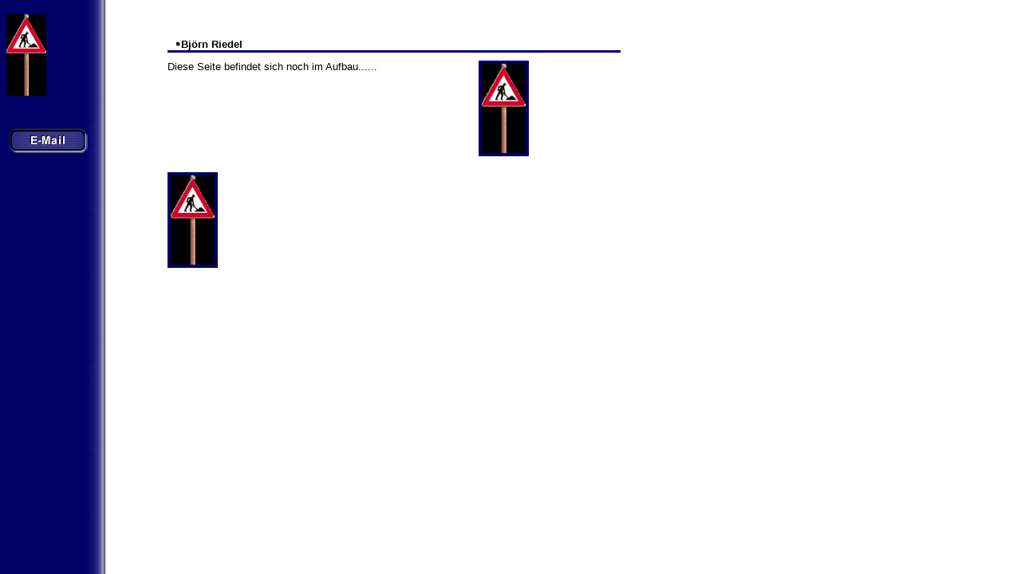

--- FILE ---
content_type: text/html
request_url: http://www.bjoern-riedel.com/
body_size: 863
content:
<html>
<head>

  <meta http-equiv="pragma" content="no-cache">

  <title></title>
  <base target="_self">
</head>
<body background="/spicons/visipt/static/Design2/kachel.gif" bgcolor="#FFFFFF" text="#000000" link="#FF0033" vlink="#999999" alink="#999999">
  <table border="0" cellspacing="0" cellpadding="0"><tr>
    <td valign="top"><table border="0" cellspacing="0" cellpadding="0">
        <tr><td><img src="/spicons/visipt/static/Design2/px.gif" width="1" height="10" alt=""></td></tr>
        <tr><td width="192"><img src="/images/pic3.gif" width="50" height="102" alt="Logo"></td></tr>
        <tr><td><img src="/spicons/visipt/static/Design2/px.gif" width="1" height="40" alt=""></td></tr>
        <tr><td align="left"><img src="/spicons/visipt/static/Design2/px.gif" width="4" height="1" alt=""><a href="mailto:bj_riedel@web.de"><img src="/spicons/visipt/static/Design2/g_mail.gif" width="98" height="32" border="0" alt=""></a></td></tr>
    </table></td>
    <td><img src="/spicons/visipt/static/Design2/px.gif" width="10" height="1" alt=""></td>
    <td>
      <table border="0" cellspacing="0" cellpadding="0">
        <tr><td>
          <table border="0" cellspacing="0" cellpadding="0">
            <tr><td><img src="/spicons/visipt/static/Design2/px.gif" width="1" height="40" alt=""></td></tr>
            <tr><td><font face="Arial,Helvetica">
              
              <font size="-1">
                <img src="/spicons/visipt/static/Design2/px.gif" width="10" height="1" alt=""><img src="/spicons/visipt/static/Design2/punkt.gif" width="7" height="9" alt=""><b>Bj&ouml;rn Riedel</b>
                
                
                
                <br>
                
                
                
              </font>
            </font></td></tr>
            <tr><td bgcolor="#000066" width="568"><img src="/spicons/visipt/static/Design2/px.gif" width="1" height="3" alt=""></td></tr>
            <tr><td><img src="/spicons/visipt/static/Design2/px.gif" width="1" height="10" alt=""></td></tr>
          </table>
        </td></tr>
        <tr><td>
          <table border="0" cellspacing="0" cellpadding="0"><tr>
            <td width="380" valign="top"><font face="Arial,Helvetica" size="-1">
              <font size="+1"><b></b></font>
              <p>
                                   Diese Seite befindet sich noch im Aufbau......<p>

            </font></td>
            <td><img src="/spicons/visipt/static/Design2/px.gif" width="10" height="1" alt=""></td>
            <td><table bgcolor="#000066" cellpadding="4" cellspacing="0" border="0">
                  <tr><td align="center" valign="center"><img src="/images/pic1.gif" width="55" height="112" alt="Bild oben"></td></tr>
            </table></td>
          </tr></table>
        </td></tr>
        <tr><td><img src="/spicons/visipt/static/Design2/px.gif" width="1" height="20" alt=""></td></tr>
        <tr><td align="left"><table bgcolor="#000066" cellpadding="4" cellspacing="0" border="0">
            <tr><td align="center" valign="center"><img src="/images/pic2.gif" width="55" height="112" alt="Bild unten"></td></tr>
        </table></td></tr>
      </table>
    </td>
  </tr></table>
</body>
</html>

